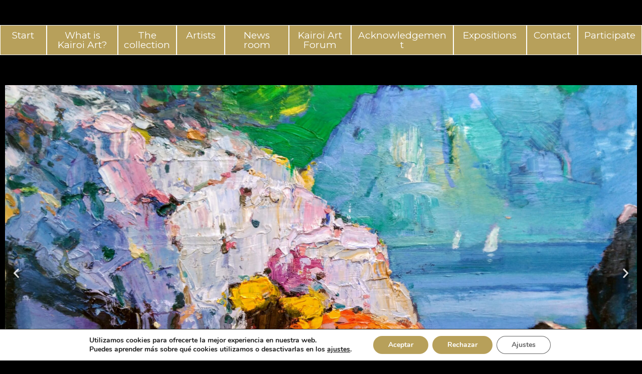

--- FILE ---
content_type: text/css
request_url: https://www.kairoi-art.es/wp-content/uploads/elementor/css/post-282.css?ver=1768959241
body_size: 805
content:
.elementor-282 .elementor-element.elementor-element-3f442808 > .elementor-container{max-width:1600px;}.elementor-282 .elementor-element.elementor-element-7e1f8d03:not(.elementor-motion-effects-element-type-background) > .elementor-widget-wrap, .elementor-282 .elementor-element.elementor-element-7e1f8d03 > .elementor-widget-wrap > .elementor-motion-effects-container > .elementor-motion-effects-layer{background-color:#232323;}.elementor-282 .elementor-element.elementor-element-7e1f8d03 > .elementor-element-populated{transition:background 0.3s, border 0.3s, border-radius 0.3s, box-shadow 0.3s;}.elementor-282 .elementor-element.elementor-element-7e1f8d03 > .elementor-element-populated > .elementor-background-overlay{transition:background 0.3s, border-radius 0.3s, opacity 0.3s;}.elementor-widget-divider{--divider-color:var( --e-global-color-secondary );}.elementor-widget-divider .elementor-divider__text{color:var( --e-global-color-secondary );font-family:var( --e-global-typography-secondary-font-family ), Sans-serif;font-weight:var( --e-global-typography-secondary-font-weight );}.elementor-widget-divider.elementor-view-stacked .elementor-icon{background-color:var( --e-global-color-secondary );}.elementor-widget-divider.elementor-view-framed .elementor-icon, .elementor-widget-divider.elementor-view-default .elementor-icon{color:var( --e-global-color-secondary );border-color:var( --e-global-color-secondary );}.elementor-widget-divider.elementor-view-framed .elementor-icon, .elementor-widget-divider.elementor-view-default .elementor-icon svg{fill:var( --e-global-color-secondary );}.elementor-282 .elementor-element.elementor-element-34c8c3b9{--divider-border-style:solid;--divider-color:#B7A05A;--divider-border-width:1px;}.elementor-282 .elementor-element.elementor-element-34c8c3b9 .elementor-divider-separator{width:100%;}.elementor-282 .elementor-element.elementor-element-34c8c3b9 .elementor-divider{padding-block-start:15px;padding-block-end:15px;}.elementor-282 .elementor-element.elementor-element-5eb16818:not(.elementor-motion-effects-element-type-background), .elementor-282 .elementor-element.elementor-element-5eb16818 > .elementor-motion-effects-container > .elementor-motion-effects-layer{background-color:#232323;}.elementor-282 .elementor-element.elementor-element-5eb16818 > .elementor-container{max-width:1600px;}.elementor-282 .elementor-element.elementor-element-5eb16818{transition:background 0.3s, border 0.3s, border-radius 0.3s, box-shadow 0.3s;}.elementor-282 .elementor-element.elementor-element-5eb16818 > .elementor-background-overlay{transition:background 0.3s, border-radius 0.3s, opacity 0.3s;}.elementor-widget-heading .elementor-heading-title{font-family:var( --e-global-typography-primary-font-family ), Sans-serif;font-weight:var( --e-global-typography-primary-font-weight );color:var( --e-global-color-primary );}.elementor-282 .elementor-element.elementor-element-18a8e4ab > .elementor-widget-container{margin:10px 10px 0px 0px;}.elementor-282 .elementor-element.elementor-element-18a8e4ab{text-align:right;}.elementor-282 .elementor-element.elementor-element-18a8e4ab .elementor-heading-title{font-family:"Poppins", Sans-serif;font-weight:300;color:#FFFFFF;}.elementor-282 .elementor-element.elementor-element-4cceaf6 > .elementor-widget-container{margin:10px 10px 0px 0px;}.elementor-282 .elementor-element.elementor-element-4cceaf6{text-align:right;}.elementor-282 .elementor-element.elementor-element-4cceaf6 .elementor-heading-title{font-family:"Poppins", Sans-serif;font-weight:300;color:#FFFFFF;}.elementor-282 .elementor-element.elementor-element-4a12b575 > .elementor-widget-container{margin:10px 10px 0px 0px;}.elementor-282 .elementor-element.elementor-element-4a12b575{text-align:right;}.elementor-282 .elementor-element.elementor-element-4a12b575 .elementor-heading-title{font-family:"Poppins", Sans-serif;font-weight:300;color:#FFFFFF;}.elementor-282 .elementor-element.elementor-element-25981a65 > .elementor-widget-container{margin:10px 10px 0px 0px;}.elementor-282 .elementor-element.elementor-element-25981a65{text-align:right;}.elementor-282 .elementor-element.elementor-element-25981a65 .elementor-heading-title{font-family:"Poppins", Sans-serif;font-weight:300;color:#FFFFFF;}.elementor-widget-author-box .elementor-author-box__name{color:var( --e-global-color-secondary );font-family:var( --e-global-typography-primary-font-family ), Sans-serif;font-weight:var( --e-global-typography-primary-font-weight );}.elementor-widget-author-box .elementor-author-box__bio{color:var( --e-global-color-text );font-family:var( --e-global-typography-text-font-family ), Sans-serif;font-weight:var( --e-global-typography-text-font-weight );}.elementor-widget-author-box .elementor-author-box__button{color:var( --e-global-color-secondary );border-color:var( --e-global-color-secondary );font-family:var( --e-global-typography-accent-font-family ), Sans-serif;font-weight:var( --e-global-typography-accent-font-weight );}.elementor-widget-author-box .elementor-author-box__button:hover{border-color:var( --e-global-color-secondary );color:var( --e-global-color-secondary );}.elementor-282 .elementor-element.elementor-element-1adc37bc .elementor-author-box__name{color:#FFFFFF;font-family:"Montserrat", Sans-serif;font-size:20px;font-weight:400;}.elementor-282 .elementor-element.elementor-element-298a168 .elementor-author-box__name{color:#FFFFFF;font-family:"Montserrat", Sans-serif;font-size:20px;font-weight:400;}.elementor-282 .elementor-element.elementor-element-10f1c56d > .elementor-container{max-width:1600px;}.elementor-282 .elementor-element.elementor-element-10f1c56d{margin-top:30px;margin-bottom:0px;}body.elementor-page-282:not(.elementor-motion-effects-element-type-background), body.elementor-page-282 > .elementor-motion-effects-container > .elementor-motion-effects-layer{background-color:#232323;}:root{--page-title-display:none;}@media(max-width:767px){.elementor-282 .elementor-element.elementor-element-18a8e4ab{text-align:center;}.elementor-282 .elementor-element.elementor-element-4cceaf6{text-align:center;}.elementor-282 .elementor-element.elementor-element-4a12b575{text-align:center;}.elementor-282 .elementor-element.elementor-element-25981a65{text-align:center;}.elementor-282 .elementor-element.elementor-element-10f1c56d{margin-top:-10px;margin-bottom:0px;}}

--- FILE ---
content_type: text/css
request_url: https://www.kairoi-art.es/wp-content/uploads/elementor/css/post-20637.css?ver=1768973832
body_size: 1353
content:
.elementor-20637 .elementor-element.elementor-element-1792b6c > .elementor-container{max-width:1420px;}.elementor-20637 .elementor-element.elementor-element-1792b6c{margin-top:50px;margin-bottom:50px;}.elementor-20637 .elementor-element.elementor-element-3805a8b:not(.elementor-motion-effects-element-type-background) > .elementor-widget-wrap, .elementor-20637 .elementor-element.elementor-element-3805a8b > .elementor-widget-wrap > .elementor-motion-effects-container > .elementor-motion-effects-layer{background-color:#B7A05B;}.elementor-20637 .elementor-element.elementor-element-3805a8b > .elementor-element-populated{border-style:solid;border-width:1px 1px 1px 1px;border-color:#FFFFFF;transition:background 0.3s, border 0.3s, border-radius 0.3s, box-shadow 0.3s;}.elementor-20637 .elementor-element.elementor-element-3805a8b > .elementor-element-populated > .elementor-background-overlay{transition:background 0.3s, border-radius 0.3s, opacity 0.3s;}.elementor-widget-heading .elementor-heading-title{font-family:var( --e-global-typography-primary-font-family ), Sans-serif;font-weight:var( --e-global-typography-primary-font-weight );color:var( --e-global-color-primary );}.elementor-20637 .elementor-element.elementor-element-c5723fd{text-align:center;}.elementor-20637 .elementor-element.elementor-element-c5723fd .elementor-heading-title{font-family:"Montserrat", Sans-serif;font-size:19px;font-weight:400;color:#FFFFFF;}.elementor-20637 .elementor-element.elementor-element-121943d:not(.elementor-motion-effects-element-type-background) > .elementor-widget-wrap, .elementor-20637 .elementor-element.elementor-element-121943d > .elementor-widget-wrap > .elementor-motion-effects-container > .elementor-motion-effects-layer{background-color:#B7A05B;}.elementor-20637 .elementor-element.elementor-element-121943d > .elementor-element-populated{border-style:solid;border-width:1px 1px 1px 1px;border-color:#FFFFFF;transition:background 0.3s, border 0.3s, border-radius 0.3s, box-shadow 0.3s;}.elementor-20637 .elementor-element.elementor-element-121943d > .elementor-element-populated > .elementor-background-overlay{transition:background 0.3s, border-radius 0.3s, opacity 0.3s;}.elementor-20637 .elementor-element.elementor-element-5aa44d1{text-align:center;}.elementor-20637 .elementor-element.elementor-element-5aa44d1 .elementor-heading-title{font-family:"Montserrat", Sans-serif;font-size:19px;font-weight:400;color:#FFFFFF;}.elementor-20637 .elementor-element.elementor-element-3c1d70e:not(.elementor-motion-effects-element-type-background) > .elementor-widget-wrap, .elementor-20637 .elementor-element.elementor-element-3c1d70e > .elementor-widget-wrap > .elementor-motion-effects-container > .elementor-motion-effects-layer{background-color:#B7A05B;}.elementor-20637 .elementor-element.elementor-element-3c1d70e > .elementor-element-populated{border-style:solid;border-width:1px 1px 1px 1px;border-color:#FFFFFF;transition:background 0.3s, border 0.3s, border-radius 0.3s, box-shadow 0.3s;}.elementor-20637 .elementor-element.elementor-element-3c1d70e > .elementor-element-populated > .elementor-background-overlay{transition:background 0.3s, border-radius 0.3s, opacity 0.3s;}.elementor-20637 .elementor-element.elementor-element-719e082{text-align:center;}.elementor-20637 .elementor-element.elementor-element-719e082 .elementor-heading-title{font-family:"Montserrat", Sans-serif;font-size:19px;font-weight:400;color:#FFFFFF;}.elementor-20637 .elementor-element.elementor-element-ef55c54:not(.elementor-motion-effects-element-type-background) > .elementor-widget-wrap, .elementor-20637 .elementor-element.elementor-element-ef55c54 > .elementor-widget-wrap > .elementor-motion-effects-container > .elementor-motion-effects-layer{background-color:#B7A05B;}.elementor-20637 .elementor-element.elementor-element-ef55c54 > .elementor-element-populated{border-style:solid;border-width:1px 1px 1px 1px;border-color:#FFFFFF;transition:background 0.3s, border 0.3s, border-radius 0.3s, box-shadow 0.3s;}.elementor-20637 .elementor-element.elementor-element-ef55c54 > .elementor-element-populated > .elementor-background-overlay{transition:background 0.3s, border-radius 0.3s, opacity 0.3s;}.elementor-20637 .elementor-element.elementor-element-86bd6a3{text-align:center;}.elementor-20637 .elementor-element.elementor-element-86bd6a3 .elementor-heading-title{font-family:"Montserrat", Sans-serif;font-size:19px;font-weight:400;color:#FFFFFF;}.elementor-20637 .elementor-element.elementor-element-a3c22d9:not(.elementor-motion-effects-element-type-background) > .elementor-widget-wrap, .elementor-20637 .elementor-element.elementor-element-a3c22d9 > .elementor-widget-wrap > .elementor-motion-effects-container > .elementor-motion-effects-layer{background-color:#B7A05B;}.elementor-20637 .elementor-element.elementor-element-a3c22d9 > .elementor-element-populated{border-style:solid;border-width:1px 1px 1px 1px;border-color:#FFFFFF;transition:background 0.3s, border 0.3s, border-radius 0.3s, box-shadow 0.3s;}.elementor-20637 .elementor-element.elementor-element-a3c22d9 > .elementor-element-populated > .elementor-background-overlay{transition:background 0.3s, border-radius 0.3s, opacity 0.3s;}.elementor-20637 .elementor-element.elementor-element-0168424{text-align:center;}.elementor-20637 .elementor-element.elementor-element-0168424 .elementor-heading-title{font-family:"Montserrat", Sans-serif;font-size:19px;font-weight:400;color:#FFFFFF;}.elementor-20637 .elementor-element.elementor-element-42e8f5c:not(.elementor-motion-effects-element-type-background) > .elementor-widget-wrap, .elementor-20637 .elementor-element.elementor-element-42e8f5c > .elementor-widget-wrap > .elementor-motion-effects-container > .elementor-motion-effects-layer{background-color:#B7A05B;}.elementor-20637 .elementor-element.elementor-element-42e8f5c > .elementor-element-populated{border-style:solid;border-width:1px 1px 1px 1px;border-color:#FFFFFF;transition:background 0.3s, border 0.3s, border-radius 0.3s, box-shadow 0.3s;}.elementor-20637 .elementor-element.elementor-element-42e8f5c > .elementor-element-populated > .elementor-background-overlay{transition:background 0.3s, border-radius 0.3s, opacity 0.3s;}.elementor-20637 .elementor-element.elementor-element-21cb02c{text-align:center;}.elementor-20637 .elementor-element.elementor-element-21cb02c .elementor-heading-title{font-family:"Montserrat", Sans-serif;font-size:19px;font-weight:400;color:#FFFFFF;}.elementor-20637 .elementor-element.elementor-element-5b761e7:not(.elementor-motion-effects-element-type-background) > .elementor-widget-wrap, .elementor-20637 .elementor-element.elementor-element-5b761e7 > .elementor-widget-wrap > .elementor-motion-effects-container > .elementor-motion-effects-layer{background-color:#B7A05B;}.elementor-20637 .elementor-element.elementor-element-5b761e7 > .elementor-element-populated{border-style:solid;border-width:1px 1px 1px 1px;border-color:#FFFFFF;transition:background 0.3s, border 0.3s, border-radius 0.3s, box-shadow 0.3s;}.elementor-20637 .elementor-element.elementor-element-5b761e7 > .elementor-element-populated > .elementor-background-overlay{transition:background 0.3s, border-radius 0.3s, opacity 0.3s;}.elementor-20637 .elementor-element.elementor-element-d541d15{text-align:center;}.elementor-20637 .elementor-element.elementor-element-d541d15 .elementor-heading-title{font-family:"Montserrat", Sans-serif;font-size:19px;font-weight:400;color:#FFFFFF;}.elementor-20637 .elementor-element.elementor-element-84bfda1:not(.elementor-motion-effects-element-type-background) > .elementor-widget-wrap, .elementor-20637 .elementor-element.elementor-element-84bfda1 > .elementor-widget-wrap > .elementor-motion-effects-container > .elementor-motion-effects-layer{background-color:#B7A05B;}.elementor-20637 .elementor-element.elementor-element-84bfda1 > .elementor-element-populated{border-style:solid;border-width:1px 1px 1px 1px;border-color:#FFFFFF;transition:background 0.3s, border 0.3s, border-radius 0.3s, box-shadow 0.3s;}.elementor-20637 .elementor-element.elementor-element-84bfda1 > .elementor-element-populated > .elementor-background-overlay{transition:background 0.3s, border-radius 0.3s, opacity 0.3s;}.elementor-20637 .elementor-element.elementor-element-fb84df5{text-align:center;}.elementor-20637 .elementor-element.elementor-element-fb84df5 .elementor-heading-title{font-family:"Montserrat", Sans-serif;font-size:19px;font-weight:400;color:#FFFFFF;}.elementor-20637 .elementor-element.elementor-element-c261b77:not(.elementor-motion-effects-element-type-background) > .elementor-widget-wrap, .elementor-20637 .elementor-element.elementor-element-c261b77 > .elementor-widget-wrap > .elementor-motion-effects-container > .elementor-motion-effects-layer{background-color:#B7A05B;}.elementor-20637 .elementor-element.elementor-element-c261b77 > .elementor-element-populated{border-style:solid;border-width:1px 1px 1px 1px;border-color:#FFFFFF;transition:background 0.3s, border 0.3s, border-radius 0.3s, box-shadow 0.3s;}.elementor-20637 .elementor-element.elementor-element-c261b77 > .elementor-element-populated > .elementor-background-overlay{transition:background 0.3s, border-radius 0.3s, opacity 0.3s;}.elementor-20637 .elementor-element.elementor-element-1827084{text-align:center;}.elementor-20637 .elementor-element.elementor-element-1827084 .elementor-heading-title{font-family:"Montserrat", Sans-serif;font-size:19px;font-weight:400;color:#FFFFFF;}.elementor-20637 .elementor-element.elementor-element-4196c53:not(.elementor-motion-effects-element-type-background) > .elementor-widget-wrap, .elementor-20637 .elementor-element.elementor-element-4196c53 > .elementor-widget-wrap > .elementor-motion-effects-container > .elementor-motion-effects-layer{background-color:#B7A05B;}.elementor-20637 .elementor-element.elementor-element-4196c53 > .elementor-element-populated{border-style:solid;border-width:1px 1px 1px 1px;border-color:#FFFFFF;transition:background 0.3s, border 0.3s, border-radius 0.3s, box-shadow 0.3s;}.elementor-20637 .elementor-element.elementor-element-4196c53 > .elementor-element-populated > .elementor-background-overlay{transition:background 0.3s, border-radius 0.3s, opacity 0.3s;}.elementor-20637 .elementor-element.elementor-element-80afbdb{text-align:center;}.elementor-20637 .elementor-element.elementor-element-80afbdb .elementor-heading-title{font-family:"Montserrat", Sans-serif;font-size:19px;font-weight:400;color:#FFFFFF;}.elementor-20637 .elementor-element.elementor-element-6263517 > .elementor-container{max-width:1450px;}.elementor-20637 .elementor-element.elementor-element-6263517{margin-top:0px;margin-bottom:40px;padding:0px 0px 0px 0px;}.elementor-widget-button .elementor-button{background-color:var( --e-global-color-accent );font-family:var( --e-global-typography-accent-font-family ), Sans-serif;font-weight:var( --e-global-typography-accent-font-weight );}.elementor-20637 .elementor-element.elementor-element-1f6fe6a .elementor-button{background-color:#B7A05B;font-family:"Roboto", Sans-serif;font-size:40px;font-weight:500;border-radius:0px 0px 0px 0px;}.elementor-20637 .elementor-element.elementor-element-1f6fe6a > .elementor-widget-container{margin:0px 0px 0px 30px;padding:0px 0px 0px 0px;}.elementor-widget-slides .elementor-slide-heading{font-family:var( --e-global-typography-primary-font-family ), Sans-serif;font-weight:var( --e-global-typography-primary-font-weight );}.elementor-widget-slides .elementor-slide-description{font-family:var( --e-global-typography-secondary-font-family ), Sans-serif;font-weight:var( --e-global-typography-secondary-font-weight );}.elementor-widget-slides .elementor-slide-button{font-family:var( --e-global-typography-accent-font-family ), Sans-serif;font-weight:var( --e-global-typography-accent-font-weight );}.elementor-20637 .elementor-element.elementor-element-53c0a58 .elementor-repeater-item-0c620ad .swiper-slide-bg{background-color:#1abc9c;background-image:url(https://www.kairoi-art.es/wp-content/uploads/2023/07/150-DIONIS-BENNASSAR-scaled.jpg);background-size:cover;}.elementor-20637 .elementor-element.elementor-element-53c0a58 .elementor-repeater-item-0c620ad .elementor-background-overlay{background-color:rgba(0,0,0,0.5);}.elementor-20637 .elementor-element.elementor-element-53c0a58 .elementor-repeater-item-856cba6 .swiper-slide-bg{background-color:#4054b2;background-image:url(https://www.kairoi-art.es/wp-content/uploads/2023/07/Vinas-II-2017.-TM-tela-97x130-cm.jpg);background-size:cover;}.elementor-20637 .elementor-element.elementor-element-53c0a58 .elementor-repeater-item-856cba6 .elementor-background-overlay{background-color:rgba(0,0,0,0.5);}.elementor-20637 .elementor-element.elementor-element-53c0a58 .swiper-slide{transition-duration:calc(3000ms*1.2);height:750px;}.elementor-20637 .elementor-element.elementor-element-53c0a58 .swiper-slide-contents{max-width:71%;}.elementor-20637 .elementor-element.elementor-element-53c0a58 .swiper-slide-inner{text-align:center;}.elementor-20637 .elementor-element.elementor-element-599bf37 > .elementor-container{max-width:1600px;}.elementor-20637 .elementor-element.elementor-element-599bf37{margin-top:0px;margin-bottom:0px;padding:0px 0px 0px 0px;}.elementor-20637 .elementor-element.elementor-element-0eb1de7 .elementor-button{background-color:#B7A05A;padding:35px 35px 35px 35px;}.elementor-20637 .elementor-element.elementor-element-0eb1de7 > .elementor-widget-container{margin:0px 10px 0px 0px;}.elementor-20637 .elementor-element.elementor-element-b538e89 .elementor-button{background-color:#B7A05A;padding:35px 35px 35px 35px;}.elementor-20637 .elementor-element.elementor-element-b538e89 > .elementor-widget-container{margin:0px 0px 0px 10px;}.elementor-20637 .elementor-element.elementor-element-48e092d .elementor-button{background-color:#B7A05A;padding:35px 35px 35px 35px;}@media(max-width:1024px){.elementor-20637 .elementor-element.elementor-element-1f6fe6a > .elementor-widget-container{margin:0px 0px 0px 0px;}}@media(max-width:767px){.elementor-20637 .elementor-element.elementor-element-1792b6c{padding:0px 10px 0px 10px;}.elementor-20637 .elementor-element.elementor-element-f8a4039 > .elementor-element-populated{margin:0px 0px 0px 0px;--e-column-margin-right:0px;--e-column-margin-left:0px;padding:40px 0px 0px 0px;}.elementor-20637 .elementor-element.elementor-element-1f6fe6a > .elementor-widget-container{margin:0px 0px 0px 0px;padding:0px 0px 0px 0px;}.elementor-20637 .elementor-element.elementor-element-1f6fe6a .elementor-button{font-size:20px;padding:25px 40px 25px 40px;}.elementor-20637 .elementor-element.elementor-element-0eb1de7 > .elementor-widget-container{margin:0px 0px 0px 0px;}.elementor-20637 .elementor-element.elementor-element-b538e89 > .elementor-widget-container{margin:0px 0px 0px 0px;}.elementor-20637 .elementor-element.elementor-element-48e092d > .elementor-widget-container{margin:0px 0px 0px 0px;padding:0px 0px 0px 0px;}}@media(min-width:768px){.elementor-20637 .elementor-element.elementor-element-3805a8b{width:7.259%;}.elementor-20637 .elementor-element.elementor-element-121943d{width:11.111%;}.elementor-20637 .elementor-element.elementor-element-3c1d70e{width:9.111%;}.elementor-20637 .elementor-element.elementor-element-ef55c54{width:7.556%;}.elementor-20637 .elementor-element.elementor-element-a3c22d9{width:9.999%;}.elementor-20637 .elementor-element.elementor-element-42e8f5c{width:9.63%;}.elementor-20637 .elementor-element.elementor-element-5b761e7{width:15.925%;}.elementor-20637 .elementor-element.elementor-element-84bfda1{width:11.483%;}.elementor-20637 .elementor-element.elementor-element-c261b77{width:7.919%;}}